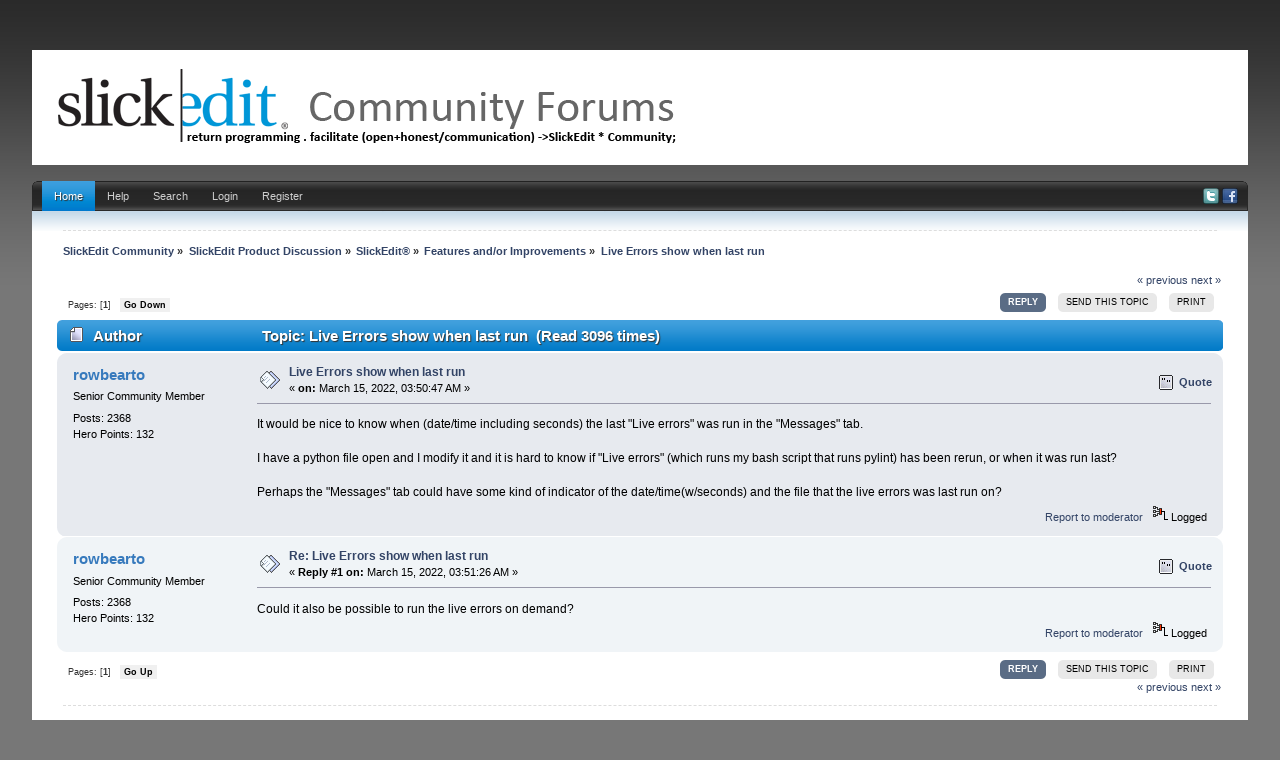

--- FILE ---
content_type: text/html; charset=UTF-8
request_url: https://community.slickedit.com/index.php/topic,18785.0.html?PHPSESSID=mmkk6bf6jinbuc6j677tssjlp5
body_size: 4832
content:
<!DOCTYPE html PUBLIC "-//W3C//DTD XHTML 1.0 Transitional//EN" "http://www.w3.org/TR/xhtml1/DTD/xhtml1-transitional.dtd">
<html xmlns="http://www.w3.org/1999/xhtml" xmlns:fb="http://www.facebook.com/2008/fbml" >
<head>
	<link rel="stylesheet" type="text/css" href="//community.slickedit.com/Themes/iBlue_20g/css/index.css" />
	<link rel="stylesheet" type="text/css" href="//community.slickedit.com/Themes/default/css/webkit.css" />
	<script type="text/javascript" src="//community.slickedit.com/Themes/default/scripts/script.js"></script>
	<script type="text/javascript" src="//community.slickedit.com/Themes/iBlue_20g/scripts/theme.js"></script>
	<script type="text/javascript"><!-- // --><![CDATA[
		var smf_theme_url = "//community.slickedit.com/Themes/iBlue_20g";
		var smf_default_theme_url = "//community.slickedit.com/Themes/default";
		var smf_images_url = "//community.slickedit.com/Themes/iBlue_20g/images";
		var smf_scripturl = "https://community.slickedit.com/index.php?PHPSESSID=mmkk6bf6jinbuc6j677tssjlp5&amp;";
		var smf_iso_case_folding = false;
		var smf_charset = "UTF-8";
		var ajax_notification_text = "Loading...";
		var ajax_notification_cancel_text = "Cancel";
	// ]]></script>
	<meta http-equiv="Content-Type" content="text/html; charset=UTF-8" />
	<meta name="description" content="Live Errors show when last run" />
	<meta name="keywords" content="editor, c++, code, IDE" />
	<title>Live Errors show when last run</title>
<!-- Bad Behavior 2.1.14 run time: 0.000 ms -->
<a href="http://www.mindfulnesstherapy.ca/calendarneurotic.php?t=91"><span style="display:none !important;"></span></a><script type="text/javascript">
<!--
function bb2_addLoadEvent(func) {
	var oldonload = window.onload;
	if (typeof window.onload != 'function') {
		window.onload = func;
	} else {
		window.onload = function() {
			oldonload();
			func();
		}
	}
}

bb2_addLoadEvent(function() {
	for ( i=0; i < document.forms.length; i++ ) {
		if (document.forms[i].method == 'post') {
			var myElement = document.createElement('input');
			myElement.setAttribute('type', 'hidden');
			myElement.name = 'bb2_screener_';
			myElement.value = '1769412725 3.137.155.76';
			document.forms[i].appendChild(myElement);
		}
	}
});
// --></script>
		
	<link rel="canonical" href="https://community.slickedit.com/index.php?topic=18785.0" />
	<link rel="help" href="https://community.slickedit.com/index.php?PHPSESSID=mmkk6bf6jinbuc6j677tssjlp5&amp;action=help" />
	<link rel="search" href="https://community.slickedit.com/index.php?PHPSESSID=mmkk6bf6jinbuc6j677tssjlp5&amp;action=search" />
	<link rel="contents" href="https://community.slickedit.com/index.php?PHPSESSID=mmkk6bf6jinbuc6j677tssjlp5&amp;" />
	<link rel="alternate" type="application/rss+xml" title="SlickEdit Community - RSS" href="https://community.slickedit.com/index.php?PHPSESSID=mmkk6bf6jinbuc6j677tssjlp5&amp;type=rss;action=.xml" />
	<link rel="prev" href="https://community.slickedit.com/index.php/topic,18785.0/prev_next,prev.html?PHPSESSID=mmkk6bf6jinbuc6j677tssjlp5" />
	<link rel="next" href="https://community.slickedit.com/index.php/topic,18785.0/prev_next,next.html?PHPSESSID=mmkk6bf6jinbuc6j677tssjlp5" />
	<link rel="index" href="https://community.slickedit.com/index.php/board,39.0.html?PHPSESSID=mmkk6bf6jinbuc6j677tssjlp5" />
		<script type="text/javascript" src="//community.slickedit.com/Themes/default/scripts/captcha.js"></script>

	<script type="text/javascript"><!-- // --><![CDATA[
		var _gaq = _gaq || [];
		_gaq.push(['_setAccount', 'UA-170115-3']);
		_gaq.push(['_trackPageview']);

		(function() {
			var ga = document.createElement('script'); ga.type = 'text/javascript'; ga.async = true;
			ga.src = ('https:' == document.location.protocol ? 'https://ssl' : 'http://www') + '.google-analytics.com/ga.js';
			var s = document.getElementsByTagName('script')[0]; s.parentNode.insertBefore(ga, s);
		})();
	// ]]></script>
</head>
<body>
<div id="wrapper" style="width: 95%">
	<div id="header">
		<div id="header-l">
			<div id="header-r">
				 <div id="userarea" class="smalltext">
			</div>
			  <div id="logo">
			  <a href="https://community.slickedit.com/index.php?PHPSESSID=mmkk6bf6jinbuc6j677tssjlp5&amp;" title=""></a>
		 </div>
		</div>
	 </div>
  </div>
<br class="clear" />
		 <div id="toolbar-l">
			  <div id="toolbar-r">
					<div id="toolbar">
					
		<div id="sfmenu">
			<ul>
				<li id="button_home">
					<a class="active " href="https://community.slickedit.com/index.php?PHPSESSID=mmkk6bf6jinbuc6j677tssjlp5&amp;">Home</a>
				</li>
				<li id="button_help">
					<a class="" href="https://community.slickedit.com/index.php?PHPSESSID=mmkk6bf6jinbuc6j677tssjlp5&amp;action=help">Help</a>
				</li>
				<li id="button_search">
					<a class="" href="https://community.slickedit.com/index.php?PHPSESSID=mmkk6bf6jinbuc6j677tssjlp5&amp;action=search">Search</a>
				</li>
				<li id="button_login">
					<a class="" href="https://community.slickedit.com/index.php?PHPSESSID=mmkk6bf6jinbuc6j677tssjlp5&amp;action=login">Login</a>
				</li>
				<li id="button_register">
					<a class="" href="https://community.slickedit.com/index.php?PHPSESSID=mmkk6bf6jinbuc6j677tssjlp5&amp;action=register">Register</a>
				</li>
			</ul>
            
            <div id="social-icons">
                        <a href="//www.twitter.com/slickedit"><img src="/Themes/iBlue_20g/images/twitter.png" alt="Twitter"></a>
                        <a href="//www.facebook.com/slickedit"><img src="/Themes/iBlue_20g/images/facebook.png" alt="Facebook"></a>
             </div>
            
		</div><br class="clear" />
				  </div>
			 </div>
		 </div>
	  <div id="bodyarea">
	<div class="navigate_section">
		<ul>
			<li>
				<a href="https://community.slickedit.com/index.php?PHPSESSID=mmkk6bf6jinbuc6j677tssjlp5&amp;"><span>SlickEdit Community</span></a> &#187
			</li>
			<li>
				<a href="https://community.slickedit.com/index.php?PHPSESSID=mmkk6bf6jinbuc6j677tssjlp5&amp;#c1"><span>SlickEdit Product Discussion</span></a> &#187
			</li>
			<li>
				<a href="https://community.slickedit.com/index.php/board,1.0.html?PHPSESSID=mmkk6bf6jinbuc6j677tssjlp5"><span>SlickEdit®</span></a> &#187
			</li>
			<li>
				<a href="https://community.slickedit.com/index.php/board,39.0.html?PHPSESSID=mmkk6bf6jinbuc6j677tssjlp5"><span>Features and/or Improvements</span></a> &#187
			</li>
			<li class="last">
				<a href="https://community.slickedit.com/index.php/topic,18785.0.html?PHPSESSID=mmkk6bf6jinbuc6j677tssjlp5"><span>Live Errors show when last run</span></a>
			</li>
		</ul>
	</div>
			<a id="top"></a>
			<a id="msg74485"></a>
			<div class="pagesection">
				<div class="nextlinks"><a href="https://community.slickedit.com/index.php/topic,18785.0/prev_next,prev.html?PHPSESSID=mmkk6bf6jinbuc6j677tssjlp5#new">&laquo; previous</a> <a href="https://community.slickedit.com/index.php/topic,18785.0/prev_next,next.html?PHPSESSID=mmkk6bf6jinbuc6j677tssjlp5#new">next &raquo;</a></div>
		<div class="buttonlist floatright">
			<ul>
				<li><a class="button_strip_reply active" href="https://community.slickedit.com/index.php?PHPSESSID=mmkk6bf6jinbuc6j677tssjlp5&amp;action=post;topic=18785.0;last_msg=74486"><span>Reply</span></a></li>
				<li><a class="button_strip_send" href="https://community.slickedit.com/index.php?PHPSESSID=mmkk6bf6jinbuc6j677tssjlp5&amp;action=emailuser;sa=sendtopic;topic=18785.0"><span>Send this topic</span></a></li>
				<li><a class="button_strip_print" href="https://community.slickedit.com/index.php?PHPSESSID=mmkk6bf6jinbuc6j677tssjlp5&amp;action=printpage;topic=18785.0" rel="new_win nofollow"><span class="last">Print</span></a></li>
			</ul>
		</div>
				<div class="pagelinks floatleft">Pages: [<strong>1</strong>]   &nbsp;&nbsp;<a href="#lastPost"><strong>Go Down</strong></a></div>
			</div>
			<div id="forumposts">
				<div class="cat_bar">
					<h3 class="catbg">
						<img src="//community.slickedit.com/Themes/iBlue_20g/images/topic/normal_post.gif" align="bottom" alt="" />
						<span id="author">Author</span>
						Topic: Live Errors show when last run &nbsp;(Read 3096 times)
					</h3>
				</div>
				<form action="https://community.slickedit.com/index.php?PHPSESSID=mmkk6bf6jinbuc6j677tssjlp5&amp;action=quickmod2;topic=18785.0" method="post" accept-charset="UTF-8" name="quickModForm" id="quickModForm" style="margin: 0;" onsubmit="return oQuickModify.bInEditMode ? oQuickModify.modifySave('70f1c164845d6c44689ce5ad88d3b7a7', 'aad2352e9') : false">
				<div class="windowbg">
					<span class="topslice"><span></span></span>
					<div class="post_wrapper">
						<div class="poster">
							<h4>
								<a href="https://community.slickedit.com/index.php?PHPSESSID=mmkk6bf6jinbuc6j677tssjlp5&amp;action=profile;u=1139" title="View the profile of rowbearto">rowbearto</a>
							</h4>
							<ul class="reset smalltext" id="msg_74485_extra_info">
								<li class="postgroup">Senior Community Member</li>
								<li class="stars"></li>
								<li class="postcount">Posts: 2368</li>
								<li class="karma">Hero Points: 132</li>
								<li class="profile">
									<ul>
									</ul>
								</li>
							</ul>
						</div>
						<div class="postarea">
							<div class="flow_hidden">
								<div class="keyinfo">
									<div class="messageicon">
										<img src="//community.slickedit.com/Themes/iBlue_20g/images/post/xx.gif" alt="" />
									</div>
									<h5 id="subject_74485">
										<a href="https://community.slickedit.com/index.php/topic,18785.msg74485.html?PHPSESSID=mmkk6bf6jinbuc6j677tssjlp5#msg74485" rel="nofollow">Live Errors show when last run</a>
									</h5>
									<div class="smalltext">&#171; <strong> on:</strong> March 15, 2022, 03:50:47 AM &#187;</div>
									<div id="msg_74485_quick_mod"></div>
								</div>
								<ul class="reset smalltext quickbuttons">
									<li class="quote_button"><a href="https://community.slickedit.com/index.php?PHPSESSID=mmkk6bf6jinbuc6j677tssjlp5&amp;action=post;quote=74485;topic=18785.0;last_msg=74486">Quote</a></li>
								</ul>
							</div>
							<div class="post">
								<div class="inner" id="msg_74485">It would be nice to know when (date/time including seconds) the last &quot;Live errors&quot; was run in the &quot;Messages&quot; tab.<br /><br />I have a python file open and I modify it and it is hard to know if &quot;Live errors&quot; (which runs my bash script that runs pylint) has been rerun, or when it was run last?<br /><br />Perhaps the &quot;Messages&quot; tab could have some kind of indicator of the date/time(w/seconds) and the file that the live errors was last run on?</div>
							</div>
						</div>
						<div class="moderatorbar">
							<div class="smalltext modified" id="modified_74485">
							</div>
							<div class="smalltext reportlinks">
								<a href="https://community.slickedit.com/index.php?PHPSESSID=mmkk6bf6jinbuc6j677tssjlp5&amp;action=reporttm;topic=18785.0;msg=74485">Report to moderator</a> &nbsp;
								<img src="//community.slickedit.com/Themes/iBlue_20g/images/ip.gif" alt="" />
								Logged
							</div>
						</div>
					</div>
					<span class="botslice"><span></span></span>
				</div>
				<hr class="post_separator" />
				<a id="msg74486"></a>
				<div class="windowbg2">
					<span class="topslice"><span></span></span>
					<div class="post_wrapper">
						<div class="poster">
							<h4>
								<a href="https://community.slickedit.com/index.php?PHPSESSID=mmkk6bf6jinbuc6j677tssjlp5&amp;action=profile;u=1139" title="View the profile of rowbearto">rowbearto</a>
							</h4>
							<ul class="reset smalltext" id="msg_74486_extra_info">
								<li class="postgroup">Senior Community Member</li>
								<li class="stars"></li>
								<li class="postcount">Posts: 2368</li>
								<li class="karma">Hero Points: 132</li>
								<li class="profile">
									<ul>
									</ul>
								</li>
							</ul>
						</div>
						<div class="postarea">
							<div class="flow_hidden">
								<div class="keyinfo">
									<div class="messageicon">
										<img src="//community.slickedit.com/Themes/iBlue_20g/images/post/xx.gif" alt="" />
									</div>
									<h5 id="subject_74486">
										<a href="https://community.slickedit.com/index.php/topic,18785.msg74486.html?PHPSESSID=mmkk6bf6jinbuc6j677tssjlp5#msg74486" rel="nofollow">Re: Live Errors show when last run</a>
									</h5>
									<div class="smalltext">&#171; <strong>Reply #1 on:</strong> March 15, 2022, 03:51:26 AM &#187;</div>
									<div id="msg_74486_quick_mod"></div>
								</div>
								<ul class="reset smalltext quickbuttons">
									<li class="quote_button"><a href="https://community.slickedit.com/index.php?PHPSESSID=mmkk6bf6jinbuc6j677tssjlp5&amp;action=post;quote=74486;topic=18785.0;last_msg=74486">Quote</a></li>
								</ul>
							</div>
							<div class="post">
								<div class="inner" id="msg_74486">Could it also be possible to run the live errors on demand?</div>
							</div>
						</div>
						<div class="moderatorbar">
							<div class="smalltext modified" id="modified_74486">
							</div>
							<div class="smalltext reportlinks">
								<a href="https://community.slickedit.com/index.php?PHPSESSID=mmkk6bf6jinbuc6j677tssjlp5&amp;action=reporttm;topic=18785.1;msg=74486">Report to moderator</a> &nbsp;
								<img src="//community.slickedit.com/Themes/iBlue_20g/images/ip.gif" alt="" />
								Logged
							</div>
						</div>
					</div>
					<span class="botslice"><span></span></span>
				</div>
				<hr class="post_separator" />
				</form>
			</div>
			<a id="lastPost"></a>
			<div class="pagesection">
				
		<div class="buttonlist floatright">
			<ul>
				<li><a class="button_strip_reply active" href="https://community.slickedit.com/index.php?PHPSESSID=mmkk6bf6jinbuc6j677tssjlp5&amp;action=post;topic=18785.0;last_msg=74486"><span>Reply</span></a></li>
				<li><a class="button_strip_send" href="https://community.slickedit.com/index.php?PHPSESSID=mmkk6bf6jinbuc6j677tssjlp5&amp;action=emailuser;sa=sendtopic;topic=18785.0"><span>Send this topic</span></a></li>
				<li><a class="button_strip_print" href="https://community.slickedit.com/index.php?PHPSESSID=mmkk6bf6jinbuc6j677tssjlp5&amp;action=printpage;topic=18785.0" rel="new_win nofollow"><span class="last">Print</span></a></li>
			</ul>
		</div>
				<div class="pagelinks floatleft">Pages: [<strong>1</strong>]   &nbsp;&nbsp;<a href="#top"><strong>Go Up</strong></a></div>
				<div class="nextlinks_bottom"><a href="https://community.slickedit.com/index.php/topic,18785.0/prev_next,prev.html?PHPSESSID=mmkk6bf6jinbuc6j677tssjlp5#new">&laquo; previous</a> <a href="https://community.slickedit.com/index.php/topic,18785.0/prev_next,next.html?PHPSESSID=mmkk6bf6jinbuc6j677tssjlp5#new">next &raquo;</a></div>
			</div>
	<div class="navigate_section">
		<ul>
			<li>
				<a href="https://community.slickedit.com/index.php?PHPSESSID=mmkk6bf6jinbuc6j677tssjlp5&amp;"><span>SlickEdit Community</span></a> &#187
			</li>
			<li>
				<a href="https://community.slickedit.com/index.php?PHPSESSID=mmkk6bf6jinbuc6j677tssjlp5&amp;#c1"><span>SlickEdit Product Discussion</span></a> &#187
			</li>
			<li>
				<a href="https://community.slickedit.com/index.php/board,1.0.html?PHPSESSID=mmkk6bf6jinbuc6j677tssjlp5"><span>SlickEdit®</span></a> &#187
			</li>
			<li>
				<a href="https://community.slickedit.com/index.php/board,39.0.html?PHPSESSID=mmkk6bf6jinbuc6j677tssjlp5"><span>Features and/or Improvements</span></a> &#187
			</li>
			<li class="last">
				<a href="https://community.slickedit.com/index.php/topic,18785.0.html?PHPSESSID=mmkk6bf6jinbuc6j677tssjlp5"><span>Live Errors show when last run</span></a>
			</li>
		</ul>
	</div>
			<div id="moderationbuttons"></div>
			<div class="plainbox" id="display_jump_to">&nbsp;</div>
		<br class="clear" />
			<form action="https://community.slickedit.com/index.php?PHPSESSID=mmkk6bf6jinbuc6j677tssjlp5&amp;action=spellcheck" method="post" accept-charset="UTF-8" name="spell_form" id="spell_form" target="spellWindow"><input type="hidden" name="spellstring" value="" /></form>
				<script type="text/javascript" src="//community.slickedit.com/Themes/default/scripts/spellcheck.js"></script>
				<script type="text/javascript" src="//community.slickedit.com/Themes/default/scripts/topic.js"></script>
				<script type="text/javascript"><!-- // --><![CDATA[
					if ('XMLHttpRequest' in window)
					{
						var oQuickModify = new QuickModify({
							sScriptUrl: smf_scripturl,
							bShowModify: true,
							iTopicId: 18785,
							sTemplateBodyEdit: '\n\t\t\t\t\t\t\t\t<div id="quick_edit_body_container" style="width: 90%">\n\t\t\t\t\t\t\t\t\t<div id="error_box" style="padding: 4px;" class="error"><' + '/div>\n\t\t\t\t\t\t\t\t\t<textarea class="editor" name="message" rows="12" style="width: 100%; margin-bottom: 10px;" tabindex="1">%body%<' + '/textarea><br />\n\t\t\t\t\t\t\t\t\t<input type="hidden" name="aad2352e9" value="70f1c164845d6c44689ce5ad88d3b7a7" />\n\t\t\t\t\t\t\t\t\t<input type="hidden" name="topic" value="18785" />\n\t\t\t\t\t\t\t\t\t<input type="hidden" name="msg" value="%msg_id%" />\n\t\t\t\t\t\t\t\t\t<div class="righttext">\n\t\t\t\t\t\t\t\t\t\t<input type="submit" name="post" value="Save" tabindex="2" onclick="return oQuickModify.modifySave(\'70f1c164845d6c44689ce5ad88d3b7a7\', \'aad2352e9\');" accesskey="s" class="button_submit" />&nbsp;&nbsp;<input type="button" value="Spell Check" tabindex="3" onclick="spellCheck(\'quickModForm\', \'message\');" class="button_submit" />&nbsp;&nbsp;<input type="submit" name="cancel" value="Cancel" tabindex="4" onclick="return oQuickModify.modifyCancel();" class="button_submit" />\n\t\t\t\t\t\t\t\t\t<' + '/div>\n\t\t\t\t\t\t\t\t<' + '/div>',
							sTemplateSubjectEdit: '<input type="text" style="width: 90%;" name="subject" value="%subject%" size="80" maxlength="80" tabindex="5" class="input_text" />',
							sTemplateBodyNormal: '%body%',
							sTemplateSubjectNormal: '<a hr'+'ef="https://community.slickedit.com/index.php?PHPSESSID=mmkk6bf6jinbuc6j677tssjlp5&amp;'+'?topic=18785.msg%msg_id%#msg%msg_id%" rel="nofollow">%subject%<' + '/a>',
							sTemplateTopSubject: 'Topic: %subject% &nbsp;(Read 3096 times)',
							sErrorBorderStyle: '1px solid red'
						});

						aJumpTo[aJumpTo.length] = new JumpTo({
							sContainerId: "display_jump_to",
							sJumpToTemplate: "<label class=\"smalltext\" for=\"%select_id%\">Jump to:<" + "/label> %dropdown_list%",
							iCurBoardId: 39,
							iCurBoardChildLevel: 1,
							sCurBoardName: "Features and/or Improvements",
							sBoardChildLevelIndicator: "==",
							sBoardPrefix: "=> ",
							sCatSeparator: "-----------------------------",
							sCatPrefix: "",
							sGoButtonLabel: "go"
						});

						aIconLists[aIconLists.length] = new IconList({
							sBackReference: "aIconLists[" + aIconLists.length + "]",
							sIconIdPrefix: "msg_icon_",
							sScriptUrl: smf_scripturl,
							bShowModify: true,
							iBoardId: 39,
							iTopicId: 18785,
							sSessionId: "70f1c164845d6c44689ce5ad88d3b7a7",
							sSessionVar: "aad2352e9",
							sLabelIconList: "Message Icon",
							sBoxBackground: "transparent",
							sBoxBackgroundHover: "#ffffff",
							iBoxBorderWidthHover: 1,
							sBoxBorderColorHover: "#adadad" ,
							sContainerBackground: "#ffffff",
							sContainerBorder: "1px solid #adadad",
							sItemBorder: "1px solid #ffffff",
							sItemBorderHover: "1px dotted gray",
							sItemBackground: "transparent",
							sItemBackgroundHover: "#e0e0f0"
						});
					}
				// ]]></script>
			<script type="text/javascript"><!-- // --><![CDATA[
				var verificationpostHandle = new smfCaptcha("https://community.slickedit.com/index.php?PHPSESSID=mmkk6bf6jinbuc6j677tssjlp5&amp;action=verificationcode;vid=post;rand=11979b3de130553283a3f76ff527d000", "post", 1);
			// ]]></script>
	  </div>
<div id="footer">
	 <div id="foot-l">
		  <div id="foot-r">
			  <div id="footerarea">
						<div class="left">
			<span class="smalltext" style="display: inline; visibility: visible; font-family: Verdana, Arial, sans-serif;"><a href="https://community.slickedit.com/index.php?PHPSESSID=mmkk6bf6jinbuc6j677tssjlp5&amp;action=credits" title="Simple Machines Forum" target="_blank" class="new_win">SMF 2.0.19</a> |
 <a href="https://www.simplemachines.org/about/smf/license.php" title="License" target="_blank" class="new_win">SMF &copy; 2021</a>, <a href="https://www.simplemachines.org" title="Simple Machines" target="_blank" class="new_win">Simple Machines</a>
			</span></div>
                        <div class="right"><small>&copy;2026 SlickEdit Inc.<br></small></div>

						<div class="left"><a id="button_xhtml" href="http://validator.w3.org/check?uri=referer" target="_blank" class="new_win" title="Valid XHTML 1.0!"><small>XHTML</small></a> <a id="button_rss" href="https://community.slickedit.com/index.php?PHPSESSID=mmkk6bf6jinbuc6j677tssjlp5&amp;action=.xml;type=rss" class="new_win"><small>RSS</small></a>
					  <a id="button_wap2" href="https://community.slickedit.com/index.php?PHPSESSID=mmkk6bf6jinbuc6j677tssjlp5&amp;wap2" class="new_win"><small>WAP2</small></a></div>
		 </div>
	  </div>
	</div>
 </div>
	
</div>
</body></html>